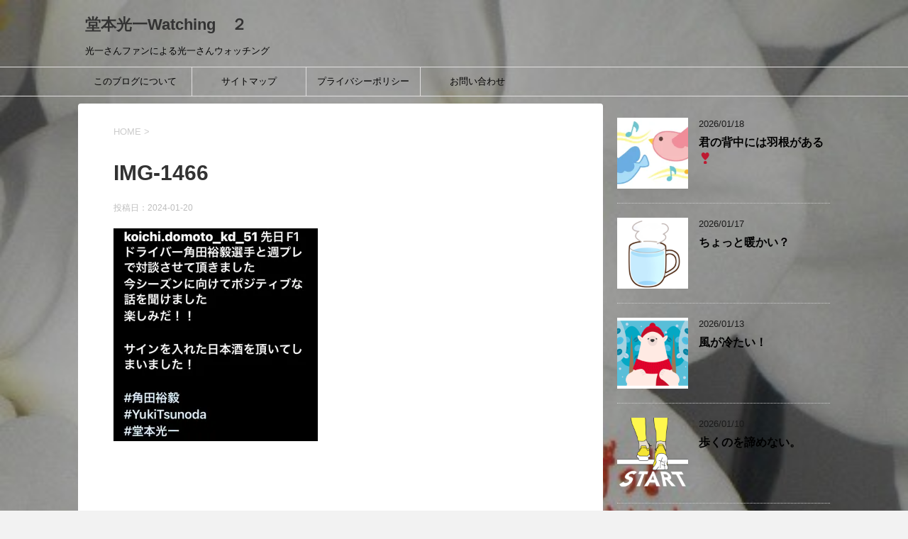

--- FILE ---
content_type: text/html; charset=UTF-8
request_url: https://kdwatching.net/10834.html/img-1466
body_size: 15392
content:
<!DOCTYPE html>
<!--[if lt IE 7]>
<html class="ie6" dir="ltr" lang="ja"
	prefix="og: https://ogp.me/ns#" > <![endif]-->
<!--[if IE 7]>
<html class="i7" dir="ltr" lang="ja"
	prefix="og: https://ogp.me/ns#" > <![endif]-->
<!--[if IE 8]>
<html class="ie" dir="ltr" lang="ja"
	prefix="og: https://ogp.me/ns#" > <![endif]-->
<!--[if gt IE 8]><!-->
<html dir="ltr" lang="ja"
	prefix="og: https://ogp.me/ns#" >
	<!--<![endif]-->
	<head prefix="og: http://ogp.me/ns# fb: http://ogp.me/ns/fb# article: http://ogp.me/ns/article#">
		<meta charset="UTF-8" >
		<meta name="viewport" content="width=device-width,initial-scale=1.0,user-scalable=yes">
		<meta name="format-detection" content="telephone=no" >
		
		
		<link rel="alternate" type="application/rss+xml" title="堂本光一Watching　２ RSS Feed" href="https://kdwatching.net/feed" />
		<link rel="pingback" href="https://kdwatching.net/xmlrpc.php" >
		<!--[if lt IE 9]>
		<script src="http://css3-mediaqueries-js.googlecode.com/svn/trunk/css3-mediaqueries.js"></script>
		<script src="https://kdwatching.net/wp-content/themes/stinger8/js/html5shiv.js"></script>
		<![endif]-->
				<title>IMG-1466 | 堂本光一Watching ２</title>

		<!-- All in One SEO 4.3.9 - aioseo.com -->
		<meta name="robots" content="max-image-preview:large" />
		<link rel="canonical" href="https://kdwatching.net/10834.html/img-1466" />
		<meta name="generator" content="All in One SEO (AIOSEO) 4.3.9" />
		<meta property="og:locale" content="ja_JP" />
		<meta property="og:site_name" content="堂本光一Watching　２ | 光一さんファンによる光一さんウォッチング" />
		<meta property="og:type" content="article" />
		<meta property="og:title" content="IMG-1466 | 堂本光一Watching ２" />
		<meta property="og:url" content="https://kdwatching.net/10834.html/img-1466" />
		<meta property="article:published_time" content="2024-01-19T18:58:35+00:00" />
		<meta property="article:modified_time" content="2024-01-19T18:58:35+00:00" />
		<meta name="twitter:card" content="summary" />
		<meta name="twitter:title" content="IMG-1466 | 堂本光一Watching ２" />
		<meta name="google" content="nositelinkssearchbox" />
		<script type="application/ld+json" class="aioseo-schema">
			{"@context":"https:\/\/schema.org","@graph":[{"@type":"BreadcrumbList","@id":"https:\/\/kdwatching.net\/10834.html\/img-1466#breadcrumblist","itemListElement":[{"@type":"ListItem","@id":"https:\/\/kdwatching.net\/#listItem","position":1,"item":{"@type":"WebPage","@id":"https:\/\/kdwatching.net\/","name":"\u30db\u30fc\u30e0","description":"\u5149\u4e00\u3055\u3093\u30d5\u30a1\u30f3\u306b\u3088\u308b\u5149\u4e00\u3055\u3093\u30a6\u30a9\u30c3\u30c1\u30f3\u30b0","url":"https:\/\/kdwatching.net\/"},"nextItem":"https:\/\/kdwatching.net\/10834.html\/img-1466#listItem"},{"@type":"ListItem","@id":"https:\/\/kdwatching.net\/10834.html\/img-1466#listItem","position":2,"item":{"@type":"WebPage","@id":"https:\/\/kdwatching.net\/10834.html\/img-1466","name":"IMG-1466","url":"https:\/\/kdwatching.net\/10834.html\/img-1466"},"previousItem":"https:\/\/kdwatching.net\/#listItem"}]},{"@type":"ItemPage","@id":"https:\/\/kdwatching.net\/10834.html\/img-1466#itempage","url":"https:\/\/kdwatching.net\/10834.html\/img-1466","name":"IMG-1466 | \u5802\u672c\u5149\u4e00Watching \uff12","inLanguage":"ja","isPartOf":{"@id":"https:\/\/kdwatching.net\/#website"},"breadcrumb":{"@id":"https:\/\/kdwatching.net\/10834.html\/img-1466#breadcrumblist"},"author":{"@id":"https:\/\/kdwatching.net\/author\/hazuki#author"},"creator":{"@id":"https:\/\/kdwatching.net\/author\/hazuki#author"},"datePublished":"2024-01-19T18:58:35+00:00","dateModified":"2024-01-19T18:58:35+00:00"},{"@type":"Organization","@id":"https:\/\/kdwatching.net\/#organization","name":"\u5802\u672c\u5149\u4e00Watching\u3000\uff12","url":"https:\/\/kdwatching.net\/"},{"@type":"Person","@id":"https:\/\/kdwatching.net\/author\/hazuki#author","url":"https:\/\/kdwatching.net\/author\/hazuki","name":"\u8449\u6708","image":{"@type":"ImageObject","@id":"https:\/\/kdwatching.net\/10834.html\/img-1466#authorImage","url":"https:\/\/secure.gravatar.com\/avatar\/f71b516af8f5d459a7cfa796f8a6713b?s=96&d=mm&r=g","width":96,"height":96,"caption":"\u8449\u6708"}},{"@type":"WebSite","@id":"https:\/\/kdwatching.net\/#website","url":"https:\/\/kdwatching.net\/","name":"\u5802\u672c\u5149\u4e00Watching\u3000\uff12","description":"\u5149\u4e00\u3055\u3093\u30d5\u30a1\u30f3\u306b\u3088\u308b\u5149\u4e00\u3055\u3093\u30a6\u30a9\u30c3\u30c1\u30f3\u30b0","inLanguage":"ja","publisher":{"@id":"https:\/\/kdwatching.net\/#organization"}}]}
		</script>
		<!-- All in One SEO -->

<link rel='dns-prefetch' href='//webfonts.xserver.jp' />
<link rel='dns-prefetch' href='//s0.wp.com' />
<link rel='dns-prefetch' href='//secure.gravatar.com' />
<link rel='dns-prefetch' href='//ajax.googleapis.com' />
<link rel='dns-prefetch' href='//s.w.org' />
		<!-- This site uses the Google Analytics by ExactMetrics plugin v7.14.2 - Using Analytics tracking - https://www.exactmetrics.com/ -->
							<script src="//www.googletagmanager.com/gtag/js?id=UA-8592939-1"  data-cfasync="false" data-wpfc-render="false" type="text/javascript" async></script>
			<script data-cfasync="false" data-wpfc-render="false" type="text/javascript">
				var em_version = '7.14.2';
				var em_track_user = true;
				var em_no_track_reason = '';
				
								var disableStrs = [
															'ga-disable-UA-8592939-1',
									];

				/* Function to detect opted out users */
				function __gtagTrackerIsOptedOut() {
					for (var index = 0; index < disableStrs.length; index++) {
						if (document.cookie.indexOf(disableStrs[index] + '=true') > -1) {
							return true;
						}
					}

					return false;
				}

				/* Disable tracking if the opt-out cookie exists. */
				if (__gtagTrackerIsOptedOut()) {
					for (var index = 0; index < disableStrs.length; index++) {
						window[disableStrs[index]] = true;
					}
				}

				/* Opt-out function */
				function __gtagTrackerOptout() {
					for (var index = 0; index < disableStrs.length; index++) {
						document.cookie = disableStrs[index] + '=true; expires=Thu, 31 Dec 2099 23:59:59 UTC; path=/';
						window[disableStrs[index]] = true;
					}
				}

				if ('undefined' === typeof gaOptout) {
					function gaOptout() {
						__gtagTrackerOptout();
					}
				}
								window.dataLayer = window.dataLayer || [];

				window.ExactMetricsDualTracker = {
					helpers: {},
					trackers: {},
				};
				if (em_track_user) {
					function __gtagDataLayer() {
						dataLayer.push(arguments);
					}

					function __gtagTracker(type, name, parameters) {
						if (!parameters) {
							parameters = {};
						}

						if (parameters.send_to) {
							__gtagDataLayer.apply(null, arguments);
							return;
						}

						if (type === 'event') {
							
														parameters.send_to = exactmetrics_frontend.ua;
							__gtagDataLayer(type, name, parameters);
													} else {
							__gtagDataLayer.apply(null, arguments);
						}
					}

					__gtagTracker('js', new Date());
					__gtagTracker('set', {
						'developer_id.dNDMyYj': true,
											});
															__gtagTracker('config', 'UA-8592939-1', {"forceSSL":"true"} );
										window.gtag = __gtagTracker;										(function () {
						/* https://developers.google.com/analytics/devguides/collection/analyticsjs/ */
						/* ga and __gaTracker compatibility shim. */
						var noopfn = function () {
							return null;
						};
						var newtracker = function () {
							return new Tracker();
						};
						var Tracker = function () {
							return null;
						};
						var p = Tracker.prototype;
						p.get = noopfn;
						p.set = noopfn;
						p.send = function () {
							var args = Array.prototype.slice.call(arguments);
							args.unshift('send');
							__gaTracker.apply(null, args);
						};
						var __gaTracker = function () {
							var len = arguments.length;
							if (len === 0) {
								return;
							}
							var f = arguments[len - 1];
							if (typeof f !== 'object' || f === null || typeof f.hitCallback !== 'function') {
								if ('send' === arguments[0]) {
									var hitConverted, hitObject = false, action;
									if ('event' === arguments[1]) {
										if ('undefined' !== typeof arguments[3]) {
											hitObject = {
												'eventAction': arguments[3],
												'eventCategory': arguments[2],
												'eventLabel': arguments[4],
												'value': arguments[5] ? arguments[5] : 1,
											}
										}
									}
									if ('pageview' === arguments[1]) {
										if ('undefined' !== typeof arguments[2]) {
											hitObject = {
												'eventAction': 'page_view',
												'page_path': arguments[2],
											}
										}
									}
									if (typeof arguments[2] === 'object') {
										hitObject = arguments[2];
									}
									if (typeof arguments[5] === 'object') {
										Object.assign(hitObject, arguments[5]);
									}
									if ('undefined' !== typeof arguments[1].hitType) {
										hitObject = arguments[1];
										if ('pageview' === hitObject.hitType) {
											hitObject.eventAction = 'page_view';
										}
									}
									if (hitObject) {
										action = 'timing' === arguments[1].hitType ? 'timing_complete' : hitObject.eventAction;
										hitConverted = mapArgs(hitObject);
										__gtagTracker('event', action, hitConverted);
									}
								}
								return;
							}

							function mapArgs(args) {
								var arg, hit = {};
								var gaMap = {
									'eventCategory': 'event_category',
									'eventAction': 'event_action',
									'eventLabel': 'event_label',
									'eventValue': 'event_value',
									'nonInteraction': 'non_interaction',
									'timingCategory': 'event_category',
									'timingVar': 'name',
									'timingValue': 'value',
									'timingLabel': 'event_label',
									'page': 'page_path',
									'location': 'page_location',
									'title': 'page_title',
								};
								for (arg in args) {
																		if (!(!args.hasOwnProperty(arg) || !gaMap.hasOwnProperty(arg))) {
										hit[gaMap[arg]] = args[arg];
									} else {
										hit[arg] = args[arg];
									}
								}
								return hit;
							}

							try {
								f.hitCallback();
							} catch (ex) {
							}
						};
						__gaTracker.create = newtracker;
						__gaTracker.getByName = newtracker;
						__gaTracker.getAll = function () {
							return [];
						};
						__gaTracker.remove = noopfn;
						__gaTracker.loaded = true;
						window['__gaTracker'] = __gaTracker;
					})();
									} else {
										console.log("");
					(function () {
						function __gtagTracker() {
							return null;
						}

						window['__gtagTracker'] = __gtagTracker;
						window['gtag'] = __gtagTracker;
					})();
									}
			</script>
				<!-- / Google Analytics by ExactMetrics -->
				<script type="text/javascript">
			window._wpemojiSettings = {"baseUrl":"https:\/\/s.w.org\/images\/core\/emoji\/11\/72x72\/","ext":".png","svgUrl":"https:\/\/s.w.org\/images\/core\/emoji\/11\/svg\/","svgExt":".svg","source":{"concatemoji":"https:\/\/kdwatching.net\/wp-includes\/js\/wp-emoji-release.min.js?ver=4.9.28"}};
			!function(e,a,t){var n,r,o,i=a.createElement("canvas"),p=i.getContext&&i.getContext("2d");function s(e,t){var a=String.fromCharCode;p.clearRect(0,0,i.width,i.height),p.fillText(a.apply(this,e),0,0);e=i.toDataURL();return p.clearRect(0,0,i.width,i.height),p.fillText(a.apply(this,t),0,0),e===i.toDataURL()}function c(e){var t=a.createElement("script");t.src=e,t.defer=t.type="text/javascript",a.getElementsByTagName("head")[0].appendChild(t)}for(o=Array("flag","emoji"),t.supports={everything:!0,everythingExceptFlag:!0},r=0;r<o.length;r++)t.supports[o[r]]=function(e){if(!p||!p.fillText)return!1;switch(p.textBaseline="top",p.font="600 32px Arial",e){case"flag":return s([55356,56826,55356,56819],[55356,56826,8203,55356,56819])?!1:!s([55356,57332,56128,56423,56128,56418,56128,56421,56128,56430,56128,56423,56128,56447],[55356,57332,8203,56128,56423,8203,56128,56418,8203,56128,56421,8203,56128,56430,8203,56128,56423,8203,56128,56447]);case"emoji":return!s([55358,56760,9792,65039],[55358,56760,8203,9792,65039])}return!1}(o[r]),t.supports.everything=t.supports.everything&&t.supports[o[r]],"flag"!==o[r]&&(t.supports.everythingExceptFlag=t.supports.everythingExceptFlag&&t.supports[o[r]]);t.supports.everythingExceptFlag=t.supports.everythingExceptFlag&&!t.supports.flag,t.DOMReady=!1,t.readyCallback=function(){t.DOMReady=!0},t.supports.everything||(n=function(){t.readyCallback()},a.addEventListener?(a.addEventListener("DOMContentLoaded",n,!1),e.addEventListener("load",n,!1)):(e.attachEvent("onload",n),a.attachEvent("onreadystatechange",function(){"complete"===a.readyState&&t.readyCallback()})),(n=t.source||{}).concatemoji?c(n.concatemoji):n.wpemoji&&n.twemoji&&(c(n.twemoji),c(n.wpemoji)))}(window,document,window._wpemojiSettings);
		</script>
		<style type="text/css">
img.wp-smiley,
img.emoji {
	display: inline !important;
	border: none !important;
	box-shadow: none !important;
	height: 1em !important;
	width: 1em !important;
	margin: 0 .07em !important;
	vertical-align: -0.1em !important;
	background: none !important;
	padding: 0 !important;
}
</style>
<link rel='stylesheet' id='contact-form-7-css'  href='https://kdwatching.net/wp-content/plugins/contact-form-7/includes/css/styles.css?ver=5.0.1' type='text/css' media='all' />
<link rel='stylesheet' id='wordpress-popular-posts-css-css'  href='https://kdwatching.net/wp-content/plugins/wordpress-popular-posts/assets/css/wpp.css?ver=5.5.0' type='text/css' media='all' />
<link rel='stylesheet' id='normalize-css'  href='https://kdwatching.net/wp-content/themes/stinger8/css/normalize.css?ver=1.5.9' type='text/css' media='all' />
<link rel='stylesheet' id='font-awesome-css'  href='https://kdwatching.net/wp-content/themes/stinger8/css/fontawesome/css/font-awesome.min.css?ver=4.5.0' type='text/css' media='all' />
<link rel='stylesheet' id='style-css'  href='https://kdwatching.net/wp-content/themes/stinger8/style.css?ver=4.9.28' type='text/css' media='all' />
<link rel='stylesheet' id='jetpack_css-css'  href='https://kdwatching.net/wp-content/plugins/jetpack/css/jetpack.css?ver=5.9.4' type='text/css' media='all' />
<script type='text/javascript' src='//ajax.googleapis.com/ajax/libs/jquery/1.11.3/jquery.min.js?ver=1.11.3'></script>
<script type='text/javascript'>
/* <![CDATA[ */
var related_posts_js_options = {"post_heading":"h4"};
/* ]]> */
</script>
<script type='text/javascript' src='https://kdwatching.net/wp-content/plugins/jetpack/_inc/build/related-posts/related-posts.min.js?ver=20150408'></script>
<script type='text/javascript' src='//webfonts.xserver.jp/js/xserver.js?ver=1.2.4'></script>
<script type='text/javascript' src='https://kdwatching.net/wp-content/plugins/google-analytics-dashboard-for-wp/assets/js/frontend-gtag.min.js?ver=7.14.2'></script>
<script data-cfasync="false" data-wpfc-render="false" type="text/javascript" id='exactmetrics-frontend-script-js-extra'>/* <![CDATA[ */
var exactmetrics_frontend = {"js_events_tracking":"true","download_extensions":"zip,mp3,mpeg,pdf,docx,pptx,xlsx,rar","inbound_paths":"[{\"path\":\"\\\/go\\\/\",\"label\":\"affiliate\"},{\"path\":\"\\\/recommend\\\/\",\"label\":\"affiliate\"}]","home_url":"https:\/\/kdwatching.net","hash_tracking":"false","ua":"UA-8592939-1","v4_id":""};/* ]]> */
</script>
<script type='application/json' id="wpp-json">
{"sampling_active":1,"sampling_rate":100,"ajax_url":"https:\/\/kdwatching.net\/wp-json\/wordpress-popular-posts\/v1\/popular-posts","api_url":"https:\/\/kdwatching.net\/wp-json\/wordpress-popular-posts","ID":10837,"token":"3506dc1f1e","lang":0,"debug":0}
</script>
<script type='text/javascript' src='https://kdwatching.net/wp-content/plugins/wordpress-popular-posts/assets/js/wpp.min.js?ver=5.5.0'></script>
<link rel='https://api.w.org/' href='https://kdwatching.net/wp-json/' />
<link rel='shortlink' href='https://wp.me/a9Lk5k-2ON' />
<link rel="alternate" type="application/json+oembed" href="https://kdwatching.net/wp-json/oembed/1.0/embed?url=https%3A%2F%2Fkdwatching.net%2F10834.html%2Fimg-1466" />
<link rel="alternate" type="text/xml+oembed" href="https://kdwatching.net/wp-json/oembed/1.0/embed?url=https%3A%2F%2Fkdwatching.net%2F10834.html%2Fimg-1466&#038;format=xml" />
<meta name="generator" content="Site Kit by Google 1.49.1" /><script async src="//pagead2.googlesyndication.com/pagead/js/adsbygoogle.js"></script>
<script>
     (adsbygoogle = window.adsbygoogle || []).push({
          google_ad_client: "ca-pub-7594498504975283",
          enable_page_level_ads: true
     });
</script>
        <style>
            @-webkit-keyframes bgslide {
                from {
                    background-position-x: 0;
                }
                to {
                    background-position-x: -200%;
                }
            }

            @keyframes bgslide {
                    from {
                        background-position-x: 0;
                    }
                    to {
                        background-position-x: -200%;
                    }
            }

            .wpp-widget-placeholder {
                margin: 0 auto;
                width: 60px;
                height: 3px;
                background: #dd3737;
                background: -webkit-gradient(linear, left top, right top, from(#dd3737), color-stop(10%, #571313), to(#dd3737));
                background: linear-gradient(90deg, #dd3737 0%, #571313 10%, #dd3737 100%);
                background-size: 200% auto;
                border-radius: 3px;
                -webkit-animation: bgslide 1s infinite linear;
                animation: bgslide 1s infinite linear;
            }
        </style>
        
<link rel='dns-prefetch' href='//v0.wordpress.com'/>
<link rel='dns-prefetch' href='//i0.wp.com'/>
<link rel='dns-prefetch' href='//i1.wp.com'/>
<link rel='dns-prefetch' href='//i2.wp.com'/>
<style type='text/css'>img#wpstats{display:none}</style>		<style type="text/css">.recentcomments a{display:inline !important;padding:0 !important;margin:0 !important;}</style>
		<style type="text/css" id="custom-background-css">
body.custom-background { background-image: url("https://kdwatching.net/wp-content/uploads/2018/03/01af69dd70ef37e24c7a020bbf0d5bcee620145238.jpg"); background-position: left top; background-size: cover; background-repeat: no-repeat; background-attachment: scroll; }
</style>
	</head>
	<body class="attachment attachment-template-default single single-attachment postid-10837 attachmentid-10837 attachment-jpeg custom-background" >
			<div id="st-ami">
				<div id="wrapper">
				<div id="wrapper-in">
					<header>
						<div id="headbox-bg">
							<div class="clearfix" id="headbox">
								<nav id="s-navi" class="pcnone">
	<dl class="acordion">
		<dt class="trigger">
			<p><span class="op"><i class="fa fa-bars"></i></span></p>
		</dt>

		<dd class="acordion_tree">
						<div class="menu-%e5%9b%ba%e5%ae%9a%e3%83%9a%e3%83%bc%e3%82%b8-container"><ul id="menu-%e5%9b%ba%e5%ae%9a%e3%83%9a%e3%83%bc%e3%82%b8" class="menu"><li id="menu-item-62" class="menu-item menu-item-type-post_type menu-item-object-page menu-item-62"><a href="https://kdwatching.net/%e3%81%93%e3%81%ae%e3%83%96%e3%83%ad%e3%82%b0%e3%81%ab%e3%81%a4%e3%81%84%e3%81%a6">このブログについて</a></li>
<li id="menu-item-63" class="menu-item menu-item-type-post_type menu-item-object-page menu-item-63"><a href="https://kdwatching.net/%e3%82%b5%e3%82%a4%e3%83%88%e3%83%9e%e3%83%83%e3%83%97">サイトマップ</a></li>
<li id="menu-item-64" class="menu-item menu-item-type-post_type menu-item-object-page menu-item-64"><a href="https://kdwatching.net/%e3%83%97%e3%83%a9%e3%82%a4%e3%83%90%e3%82%b7%e3%83%bc%e3%83%9d%e3%83%aa%e3%82%b7%e3%83%bc">プライバシーポリシー</a></li>
<li id="menu-item-65" class="menu-item menu-item-type-post_type menu-item-object-page menu-item-65"><a href="https://kdwatching.net/%e3%81%8a%e5%95%8f%e3%81%84%e5%90%88%e3%82%8f%e3%81%9b">お問い合わせ</a></li>
</ul></div>			<div class="clear"></div>

		</dd>
	</dl>
</nav>
									<div id="header-l">
									<!-- ロゴ又はブログ名 -->
									<p class="sitename">
										<a href="https://kdwatching.net/">
											堂本光一Watching　２										</a>
									</p>
									<!-- ロゴ又はブログ名ここまで -->
									<!-- キャプション -->
																			<p class="descr">
											光一さんファンによる光一さんウォッチング										</p>
																		</div><!-- /#header-l -->

							</div><!-- /#headbox-bg -->
						</div><!-- /#headbox clearfix -->

						<div id="gazou-wide">
										<div id="st-menubox">
			<div id="st-menuwide">
				<nav class="smanone clearfix"><ul id="menu-%e5%9b%ba%e5%ae%9a%e3%83%9a%e3%83%bc%e3%82%b8-1" class="menu"><li class="menu-item menu-item-type-post_type menu-item-object-page menu-item-62"><a href="https://kdwatching.net/%e3%81%93%e3%81%ae%e3%83%96%e3%83%ad%e3%82%b0%e3%81%ab%e3%81%a4%e3%81%84%e3%81%a6">このブログについて</a></li>
<li class="menu-item menu-item-type-post_type menu-item-object-page menu-item-63"><a href="https://kdwatching.net/%e3%82%b5%e3%82%a4%e3%83%88%e3%83%9e%e3%83%83%e3%83%97">サイトマップ</a></li>
<li class="menu-item menu-item-type-post_type menu-item-object-page menu-item-64"><a href="https://kdwatching.net/%e3%83%97%e3%83%a9%e3%82%a4%e3%83%90%e3%82%b7%e3%83%bc%e3%83%9d%e3%83%aa%e3%82%b7%e3%83%bc">プライバシーポリシー</a></li>
<li class="menu-item menu-item-type-post_type menu-item-object-page menu-item-65"><a href="https://kdwatching.net/%e3%81%8a%e5%95%8f%e3%81%84%e5%90%88%e3%82%8f%e3%81%9b">お問い合わせ</a></li>
</ul></nav>			</div>
		</div>
	
							
						</div>
						<!-- /gazou -->

					</header>
					<div id="content-w">
<div id="content" class="clearfix">
	<div id="contentInner">

		<div class="st-main">

			<!-- ぱんくず -->
			<section id="breadcrumb">
			<ol itemscope itemtype="http://schema.org/BreadcrumbList">
					 <li itemprop="itemListElement" itemscope
      itemtype="http://schema.org/ListItem"><a href="https://kdwatching.net" itemprop="item"><span itemprop="name">HOME</span></a> > <meta itemprop="position" content="1" /></li>
							</ol>
			</section>
			<!--/ ぱんくず -->

			<div id="post-10837" class="st-post post-10837 attachment type-attachment status-inherit hentry">
				<article>
					<!--ループ開始 -->
										
										<p class="st-catgroup">
										</p>
									

					<h1 class="entry-title">IMG-1466</h1>

					<div class="blogbox">
						<p><span class="kdate">
															投稿日：<time class="updated" datetime="2024-01-20T03:58:35+0900">2024-01-20</time>
													</span></p>
					</div>

					<div class="mainbox">
							<div class="entry-content">
								<p class="attachment"><a href='https://i1.wp.com/kdwatching.net/wp-content/uploads/2024/01/IMG-1466.jpg?ssl=1'><img width="288" height="300" src="https://kdwatching.net/wp-content/plugins/jetpack/modules/lazy-images/images/1x1.trans.gif" class="attachment-medium size-medium" alt="" data-attachment-id="10837" data-permalink="https://kdwatching.net/10834.html/img-1466" data-orig-file="https://i1.wp.com/kdwatching.net/wp-content/uploads/2024/01/IMG-1466.jpg?fit=640%2C666&amp;ssl=1" data-orig-size="640,666" data-comments-opened="0" data-image-meta="{&quot;aperture&quot;:&quot;0&quot;,&quot;credit&quot;:&quot;&quot;,&quot;camera&quot;:&quot;&quot;,&quot;caption&quot;:&quot;&quot;,&quot;created_timestamp&quot;:&quot;1705722373&quot;,&quot;copyright&quot;:&quot;&quot;,&quot;focal_length&quot;:&quot;0&quot;,&quot;iso&quot;:&quot;0&quot;,&quot;shutter_speed&quot;:&quot;0&quot;,&quot;title&quot;:&quot;&quot;,&quot;orientation&quot;:&quot;1&quot;}" data-image-title="IMG-1466" data-image-description="" data-medium-file="https://i1.wp.com/kdwatching.net/wp-content/uploads/2024/01/IMG-1466.jpg?fit=288%2C300&amp;ssl=1" data-large-file="https://i1.wp.com/kdwatching.net/wp-content/uploads/2024/01/IMG-1466.jpg?fit=640%2C666&amp;ssl=1" data-lazy-src="https://i1.wp.com/kdwatching.net/wp-content/uploads/2024/01/IMG-1466.jpg?fit=288%2C300&amp;ssl=1" data-lazy-srcset="https://i1.wp.com/kdwatching.net/wp-content/uploads/2024/01/IMG-1466.jpg?w=640&amp;ssl=1 640w, https://i1.wp.com/kdwatching.net/wp-content/uploads/2024/01/IMG-1466.jpg?resize=288%2C300&amp;ssl=1 288w" data-lazy-sizes="(max-width: 288px) 100vw, 288px" /></a></p>

<div id='jp-relatedposts' class='jp-relatedposts' >
	<h3 class="jp-relatedposts-headline"><em>関連</em></h3>
</div>							</div>
						<div class="adbox">

									<div class="textwidget"><p><script async src="//pagead2.googlesyndication.com/pagead/js/adsbygoogle.js"></script><br />
<!-- 光一２ --><br />
<ins class="adsbygoogle" style="display: inline-block; width: 336px; height: 280px;" data-ad-client="ca-pub-7594498504975283" data-ad-slot="7748038175"></ins><br />
<script>
(adsbygoogle = window.adsbygoogle || []).push({});
</script></p>
</div>
					
	
									<div style="padding-top:10px;">
								<div class="textwidget"><p><script async src="//pagead2.googlesyndication.com/pagead/js/adsbygoogle.js"></script><br />
<!-- 光一２ --><br />
<ins class="adsbygoogle" style="display: inline-block; width: 336px; height: 280px;" data-ad-client="ca-pub-7594498504975283" data-ad-slot="7748038175"></ins><br />
<script>
(adsbygoogle = window.adsbygoogle || []).push({});
</script></p>
</div>
						</div>
					
	</div>
		
							
					</div><!-- .mainboxここまで -->
	
							<div class="sns">
	<ul class="clearfix">
		<!--ツイートボタン-->
		<li class="twitter"> 
		<a onclick="window.open('//twitter.com/intent/tweet?url=https%3A%2F%2Fkdwatching.net%2F10834.html%2Fimg-1466&text=IMG-1466&tw_p=tweetbutton', '', 'width=500,height=450'); return false;"><i class="fa fa-twitter"></i><span class="snstext " >Twitter</span></a>
		</li>

		<!--Facebookボタン-->      
		<li class="facebook">
		<a href="//www.facebook.com/sharer.php?src=bm&u=https%3A%2F%2Fkdwatching.net%2F10834.html%2Fimg-1466&t=IMG-1466" target="_blank"><i class="fa fa-facebook"></i><span class="snstext " >Facebook</span>
		</a>
		</li>

		<!--Google+1ボタン-->
		<li class="googleplus">
		<a href="https://plus.google.com/share?url=https%3A%2F%2Fkdwatching.net%2F10834.html%2Fimg-1466" target="_blank"><i class="fa fa-google-plus"></i><span class="snstext " >Google+</span></a>
		</li>

		<!--ポケットボタン-->      
		<li class="pocket">
		<a onclick="window.open('//getpocket.com/edit?url=https%3A%2F%2Fkdwatching.net%2F10834.html%2Fimg-1466&title=IMG-1466', '', 'width=500,height=350'); return false;"><i class="fa fa-get-pocket"></i><span class="snstext " >Pocket</span></a></li>

		<!--はてブボタン-->  
		<li class="hatebu">       
			<a href="//b.hatena.ne.jp/entry/https://kdwatching.net/10834.html/img-1466" class="hatena-bookmark-button" data-hatena-bookmark-layout="simple" title="IMG-1466"><span style="font-weight:bold" class="fa-hatena">B!</span><span class="snstext " >はてブ</span>
			</a><script type="text/javascript" src="//b.st-hatena.com/js/bookmark_button.js" charset="utf-8" async="async"></script>

		</li>

		<!--LINEボタン-->   
		<li class="line">
		<a href="//line.me/R/msg/text/?IMG-1466%0Ahttps%3A%2F%2Fkdwatching.net%2F10834.html%2Fimg-1466" target="_blank"><i class="fa fa-comment" aria-hidden="true"></i><span class="snstext" >LINE</span></a>
		</li>     
	</ul>

	</div> 

						<p class="tagst">
							<i class="fa fa-folder-open-o" aria-hidden="true"></i>-<br/>
													</p>

					<p>執筆者：<a href="https://kdwatching.net/author/hazuki" title="葉月 の投稿" rel="author">葉月</a></p>


										<!--ループ終了-->
			</article>

					<div class="st-aside">

						
						<!--関連記事-->
						<p class="point"><span class="point-in">関連記事</span></p>
<div class="kanren">
							<dl class="clearfix">
				<dt><a href="https://kdwatching.net/6019.html">
													<img width="150" height="150" src="https://kdwatching.net/wp-content/plugins/jetpack/modules/lazy-images/images/1x1.trans.gif" class="attachment-thumbnail size-thumbnail wp-post-image" alt="" data-attachment-id="231" data-permalink="https://kdwatching.net/229.html/still-life-1037378_640" data-orig-file="https://i2.wp.com/kdwatching.net/wp-content/uploads/2018/04/still-life-1037378_640.jpg?fit=640%2C426&amp;ssl=1" data-orig-size="640,426" data-comments-opened="1" data-image-meta="{&quot;aperture&quot;:&quot;3.2&quot;,&quot;credit&quot;:&quot;&quot;,&quot;camera&quot;:&quot;Canon EOS 550D&quot;,&quot;caption&quot;:&quot;&quot;,&quot;created_timestamp&quot;:&quot;0&quot;,&quot;copyright&quot;:&quot;&quot;,&quot;focal_length&quot;:&quot;100&quot;,&quot;iso&quot;:&quot;100&quot;,&quot;shutter_speed&quot;:&quot;0.005&quot;,&quot;title&quot;:&quot;&quot;,&quot;orientation&quot;:&quot;0&quot;}" data-image-title="still-life-1037378_640" data-image-description="" data-medium-file="https://i2.wp.com/kdwatching.net/wp-content/uploads/2018/04/still-life-1037378_640.jpg?fit=300%2C200&amp;ssl=1" data-large-file="https://i2.wp.com/kdwatching.net/wp-content/uploads/2018/04/still-life-1037378_640.jpg?fit=640%2C426&amp;ssl=1" data-lazy-src="https://i2.wp.com/kdwatching.net/wp-content/uploads/2018/04/still-life-1037378_640.jpg?resize=150%2C150&amp;ssl=1" data-lazy-srcset="https://i2.wp.com/kdwatching.net/wp-content/uploads/2018/04/still-life-1037378_640.jpg?resize=150%2C150&amp;ssl=1 150w, https://i2.wp.com/kdwatching.net/wp-content/uploads/2018/04/still-life-1037378_640.jpg?resize=100%2C100&amp;ssl=1 100w, https://i2.wp.com/kdwatching.net/wp-content/uploads/2018/04/still-life-1037378_640.jpg?zoom=2&amp;resize=150%2C150&amp;ssl=1 300w, https://i2.wp.com/kdwatching.net/wp-content/uploads/2018/04/still-life-1037378_640.jpg?zoom=3&amp;resize=150%2C150&amp;ssl=1 450w" data-lazy-sizes="(max-width: 150px) 100vw, 150px" />											</a></dt>
				<dd>
					<p class="kanren-t"><a href="https://kdwatching.net/6019.html">
							もう少し詳しく　ジャニーさんイズムと光一さんについて						</a></p>

					<div class="smanone2">
						<p>ご紹介したくなる記事を次々に発見！ まあ同じような内容ですがちょっと違うこちら 堂本光一の“ジャニーさんイズム”。佐藤勝利「時々ジャニーさんと電話してるのかと思う」 二人のライバル役やその他のキャスト &#8230; </p>
					</div>
				</dd>
			</dl>
					<dl class="clearfix">
				<dt><a href="https://kdwatching.net/4696.html">
													<img width="150" height="150" src="https://kdwatching.net/wp-content/plugins/jetpack/modules/lazy-images/images/1x1.trans.gif" class="attachment-thumbnail size-thumbnail wp-post-image" alt="" data-attachment-id="3291" data-permalink="https://kdwatching.net/wp-15853267974091333822288" data-orig-file="https://i0.wp.com/kdwatching.net/wp-content/uploads/2020/03/wp-15853267974091333822288.jpg?fit=911%2C791&amp;ssl=1" data-orig-size="911,791" data-comments-opened="1" data-image-meta="{&quot;aperture&quot;:&quot;0&quot;,&quot;credit&quot;:&quot;&quot;,&quot;camera&quot;:&quot;&quot;,&quot;caption&quot;:&quot;&quot;,&quot;created_timestamp&quot;:&quot;0&quot;,&quot;copyright&quot;:&quot;&quot;,&quot;focal_length&quot;:&quot;0&quot;,&quot;iso&quot;:&quot;0&quot;,&quot;shutter_speed&quot;:&quot;0&quot;,&quot;title&quot;:&quot;&quot;,&quot;orientation&quot;:&quot;0&quot;}" data-image-title="wp-15853267974091333822288.jpg" data-image-description="" data-medium-file="https://i0.wp.com/kdwatching.net/wp-content/uploads/2020/03/wp-15853267974091333822288.jpg?fit=300%2C260&amp;ssl=1" data-large-file="https://i0.wp.com/kdwatching.net/wp-content/uploads/2020/03/wp-15853267974091333822288.jpg?fit=700%2C608&amp;ssl=1" data-lazy-src="https://i0.wp.com/kdwatching.net/wp-content/uploads/2020/03/wp-15853267974091333822288.jpg?resize=150%2C150&amp;ssl=1" data-lazy-srcset="https://i0.wp.com/kdwatching.net/wp-content/uploads/2020/03/wp-15853267974091333822288.jpg?resize=150%2C150&amp;ssl=1 150w, https://i0.wp.com/kdwatching.net/wp-content/uploads/2020/03/wp-15853267974091333822288.jpg?resize=100%2C100&amp;ssl=1 100w, https://i0.wp.com/kdwatching.net/wp-content/uploads/2020/03/wp-15853267974091333822288.jpg?zoom=2&amp;resize=150%2C150&amp;ssl=1 300w, https://i0.wp.com/kdwatching.net/wp-content/uploads/2020/03/wp-15853267974091333822288.jpg?zoom=3&amp;resize=150%2C150&amp;ssl=1 450w" data-lazy-sizes="(max-width: 150px) 100vw, 150px" />											</a></dt>
				<dd>
					<p class="kanren-t"><a href="https://kdwatching.net/4696.html">
							3月チケット一般販売停止、公演は続行！！						</a></p>

					<div class="smanone2">
						<p>Instagramで発表されていますね。 こちらです。長いです。 帝国劇場『Endless SHOCK -Eternal-』 上演に関するご案内 平素より東宝演劇公演にご愛顧を賜りまして、誠に有難うご &#8230; </p>
					</div>
				</dd>
			</dl>
					<dl class="clearfix">
				<dt><a href="https://kdwatching.net/6956.html">
													<img width="150" height="150" src="https://kdwatching.net/wp-content/plugins/jetpack/modules/lazy-images/images/1x1.trans.gif" class="attachment-thumbnail size-thumbnail wp-post-image" alt="" data-attachment-id="6502" data-permalink="https://kdwatching.net/6500.html/img-0501" data-orig-file="https://i0.wp.com/kdwatching.net/wp-content/uploads/2022/04/IMG-0501.jpg?fit=2736%2C4000&amp;ssl=1" data-orig-size="2736,4000" data-comments-opened="0" data-image-meta="{&quot;aperture&quot;:&quot;1.8&quot;,&quot;credit&quot;:&quot;&quot;,&quot;camera&quot;:&quot;iPhone SE (2nd generation)&quot;,&quot;caption&quot;:&quot;&quot;,&quot;created_timestamp&quot;:&quot;1650677835&quot;,&quot;copyright&quot;:&quot;&quot;,&quot;focal_length&quot;:&quot;3.99&quot;,&quot;iso&quot;:&quot;320&quot;,&quot;shutter_speed&quot;:&quot;0.025&quot;,&quot;title&quot;:&quot;&quot;,&quot;orientation&quot;:&quot;1&quot;}" data-image-title="IMG-0501" data-image-description="" data-medium-file="https://i0.wp.com/kdwatching.net/wp-content/uploads/2022/04/IMG-0501.jpg?fit=205%2C300&amp;ssl=1" data-large-file="https://i0.wp.com/kdwatching.net/wp-content/uploads/2022/04/IMG-0501.jpg?fit=700%2C1024&amp;ssl=1" data-lazy-src="https://i0.wp.com/kdwatching.net/wp-content/uploads/2022/04/IMG-0501.jpg?resize=150%2C150&amp;ssl=1" data-lazy-srcset="https://i0.wp.com/kdwatching.net/wp-content/uploads/2022/04/IMG-0501.jpg?resize=150%2C150&amp;ssl=1 150w, https://i0.wp.com/kdwatching.net/wp-content/uploads/2022/04/IMG-0501.jpg?resize=100%2C100&amp;ssl=1 100w, https://i0.wp.com/kdwatching.net/wp-content/uploads/2022/04/IMG-0501.jpg?zoom=2&amp;resize=150%2C150&amp;ssl=1 300w, https://i0.wp.com/kdwatching.net/wp-content/uploads/2022/04/IMG-0501.jpg?zoom=3&amp;resize=150%2C150&amp;ssl=1 450w" data-lazy-sizes="(max-width: 150px) 100vw, 150px" />											</a></dt>
				<dd>
					<p class="kanren-t"><a href="https://kdwatching.net/6956.html">
							勝利くんのラジオ　6/12						</a></p>

					<div class="smanone2">
						<p>また送っていただきました。 ありがとうございます。！！ &nbsp; SHOCKでのエピソードを求められてます。 初めてSHOCKを観た勝利くんファンの方からのはがき紹介。 &nbsp; 戸塚君くん岩 &#8230; </p>
					</div>
				</dd>
			</dl>
					<dl class="clearfix">
				<dt><a href="https://kdwatching.net/9958.html">
													<img width="150" height="150" src="https://kdwatching.net/wp-content/plugins/jetpack/modules/lazy-images/images/1x1.trans.gif" class="attachment-thumbnail size-thumbnail wp-post-image" alt="" data-attachment-id="5928" data-permalink="https://kdwatching.net/5916.html/purse-g24800f293_640" data-orig-file="https://i2.wp.com/kdwatching.net/wp-content/uploads/2022/01/purse-g24800f293_640.jpg?fit=640%2C426&amp;ssl=1" data-orig-size="640,426" data-comments-opened="0" data-image-meta="{&quot;aperture&quot;:&quot;0&quot;,&quot;credit&quot;:&quot;&quot;,&quot;camera&quot;:&quot;&quot;,&quot;caption&quot;:&quot;&quot;,&quot;created_timestamp&quot;:&quot;0&quot;,&quot;copyright&quot;:&quot;&quot;,&quot;focal_length&quot;:&quot;0&quot;,&quot;iso&quot;:&quot;0&quot;,&quot;shutter_speed&quot;:&quot;0&quot;,&quot;title&quot;:&quot;&quot;,&quot;orientation&quot;:&quot;0&quot;}" data-image-title="purse-g24800f293_640" data-image-description="" data-medium-file="https://i2.wp.com/kdwatching.net/wp-content/uploads/2022/01/purse-g24800f293_640.jpg?fit=300%2C200&amp;ssl=1" data-large-file="https://i2.wp.com/kdwatching.net/wp-content/uploads/2022/01/purse-g24800f293_640.jpg?fit=640%2C426&amp;ssl=1" data-lazy-src="https://i2.wp.com/kdwatching.net/wp-content/uploads/2022/01/purse-g24800f293_640.jpg?resize=150%2C150&amp;ssl=1" data-lazy-srcset="https://i2.wp.com/kdwatching.net/wp-content/uploads/2022/01/purse-g24800f293_640.jpg?resize=150%2C150&amp;ssl=1 150w, https://i2.wp.com/kdwatching.net/wp-content/uploads/2022/01/purse-g24800f293_640.jpg?resize=100%2C100&amp;ssl=1 100w, https://i2.wp.com/kdwatching.net/wp-content/uploads/2022/01/purse-g24800f293_640.jpg?zoom=2&amp;resize=150%2C150&amp;ssl=1 300w, https://i2.wp.com/kdwatching.net/wp-content/uploads/2022/01/purse-g24800f293_640.jpg?zoom=3&amp;resize=150%2C150&amp;ssl=1 450w" data-lazy-sizes="(max-width: 150px) 100vw, 150px" />											</a></dt>
				<dd>
					<p class="kanren-t"><a href="https://kdwatching.net/9958.html">
							次から次へと・・・。エンタメはどこへゆくのでしょう？						</a></p>

					<div class="smanone2">
						<p>&nbsp; こんな記事もあります。 古舘伊知郎がぶちまけた〝ジャニーズの甘い蜜〟銀座の高級クラブ、プラチナチケット…テレビ局上層部から現場まで享受か 結局のところ、このような接待が可能なのもFCによ &#8230; </p>
					</div>
				</dd>
			</dl>
					<dl class="clearfix">
				<dt><a href="https://kdwatching.net/10332.html">
													<img width="150" height="150" src="https://kdwatching.net/wp-content/plugins/jetpack/modules/lazy-images/images/1x1.trans.gif" class="attachment-thumbnail size-thumbnail wp-post-image" alt="" data-attachment-id="5185" data-permalink="https://kdwatching.net/5181.html/unnamed-16" data-orig-file="https://i0.wp.com/kdwatching.net/wp-content/uploads/2021/07/unnamed-16.jpg?fit=2200%2C3252&amp;ssl=1" data-orig-size="2200,3252" data-comments-opened="0" data-image-meta="{&quot;aperture&quot;:&quot;0&quot;,&quot;credit&quot;:&quot;&quot;,&quot;camera&quot;:&quot;&quot;,&quot;caption&quot;:&quot;&quot;,&quot;created_timestamp&quot;:&quot;0&quot;,&quot;copyright&quot;:&quot;&quot;,&quot;focal_length&quot;:&quot;0&quot;,&quot;iso&quot;:&quot;0&quot;,&quot;shutter_speed&quot;:&quot;0&quot;,&quot;title&quot;:&quot;&quot;,&quot;orientation&quot;:&quot;0&quot;}" data-image-title="unnamed (16)" data-image-description="" data-medium-file="https://i0.wp.com/kdwatching.net/wp-content/uploads/2021/07/unnamed-16.jpg?fit=203%2C300&amp;ssl=1" data-large-file="https://i0.wp.com/kdwatching.net/wp-content/uploads/2021/07/unnamed-16.jpg?fit=693%2C1024&amp;ssl=1" data-lazy-src="https://i0.wp.com/kdwatching.net/wp-content/uploads/2021/07/unnamed-16.jpg?resize=150%2C150&amp;ssl=1" data-lazy-srcset="https://i0.wp.com/kdwatching.net/wp-content/uploads/2021/07/unnamed-16.jpg?resize=150%2C150&amp;ssl=1 150w, https://i0.wp.com/kdwatching.net/wp-content/uploads/2021/07/unnamed-16.jpg?resize=100%2C100&amp;ssl=1 100w, https://i0.wp.com/kdwatching.net/wp-content/uploads/2021/07/unnamed-16.jpg?zoom=2&amp;resize=150%2C150&amp;ssl=1 300w, https://i0.wp.com/kdwatching.net/wp-content/uploads/2021/07/unnamed-16.jpg?zoom=3&amp;resize=150%2C150&amp;ssl=1 450w" data-lazy-sizes="(max-width: 150px) 100vw, 150px" />											</a></dt>
				<dd>
					<p class="kanren-t"><a href="https://kdwatching.net/10332.html">
							思い出　２・・・mirrorのころ。						</a></p>

					<div class="smanone2">
						<p>&nbsp; 今日も宝塚の「会のブログ」記事を読んで、もうあきれ果てました。 私はこういう事に関わったことはありませんし、関わる気もありませんが、楽しく応援してこそのファンでしょうに。 楽しくて幸せな &#8230; </p>
					</div>
				</dd>
			</dl>
				</div>
						<!--ページナビ-->
						<div class="p-navi clearfix">
							<dl>
																							</dl>
						</div>
					</div><!-- /st-aside -->

			</div>
			<!--/post-->

		</div><!-- /st-main -->
	</div>
	<!-- /#contentInner -->
	<div id="side">
	<div class="st-aside">

		
		<div class="kanren">
							<dl class="clearfix">
				<dt><a href="https://kdwatching.net/13764.html">
													<img width="150" height="150" src="https://kdwatching.net/wp-content/plugins/jetpack/modules/lazy-images/images/1x1.trans.gif" class="attachment-thumbnail size-thumbnail wp-post-image" alt="" data-attachment-id="11595" data-permalink="https://kdwatching.net/11591.html/0226-05" data-orig-file="https://i1.wp.com/kdwatching.net/wp-content/uploads/2024/04/1050569.jpg?fit=974%2C508&amp;ssl=1" data-orig-size="974,508" data-comments-opened="0" data-image-meta="{&quot;aperture&quot;:&quot;0&quot;,&quot;credit&quot;:&quot;&quot;,&quot;camera&quot;:&quot;&quot;,&quot;caption&quot;:&quot;&quot;,&quot;created_timestamp&quot;:&quot;0&quot;,&quot;copyright&quot;:&quot;&quot;,&quot;focal_length&quot;:&quot;0&quot;,&quot;iso&quot;:&quot;0&quot;,&quot;shutter_speed&quot;:&quot;0&quot;,&quot;title&quot;:&quot;0226-05&quot;,&quot;orientation&quot;:&quot;1&quot;}" data-image-title="0226-05" data-image-description="" data-medium-file="https://i1.wp.com/kdwatching.net/wp-content/uploads/2024/04/1050569.jpg?fit=300%2C156&amp;ssl=1" data-large-file="https://i1.wp.com/kdwatching.net/wp-content/uploads/2024/04/1050569.jpg?fit=700%2C365&amp;ssl=1" data-lazy-src="https://i1.wp.com/kdwatching.net/wp-content/uploads/2024/04/1050569.jpg?resize=150%2C150&amp;ssl=1" data-lazy-srcset="https://i1.wp.com/kdwatching.net/wp-content/uploads/2024/04/1050569.jpg?resize=150%2C150&amp;ssl=1 150w, https://i1.wp.com/kdwatching.net/wp-content/uploads/2024/04/1050569.jpg?resize=100%2C100&amp;ssl=1 100w, https://i1.wp.com/kdwatching.net/wp-content/uploads/2024/04/1050569.jpg?zoom=2&amp;resize=150%2C150&amp;ssl=1 300w, https://i1.wp.com/kdwatching.net/wp-content/uploads/2024/04/1050569.jpg?zoom=3&amp;resize=150%2C150&amp;ssl=1 450w" data-lazy-sizes="(max-width: 150px) 100vw, 150px" />											</a></dt>
				<dd>
					<div class="blog_info">
						<p>2026/01/18</p>
					</div>
					<p class="kanren-t"><a href="https://kdwatching.net/13764.html">君の背中には羽根がある&#x2763;&#xfe0f;</a></p>

					<div class="smanone2">
											</div>
				</dd>
			</dl>
					<dl class="clearfix">
				<dt><a href="https://kdwatching.net/13761.html">
													<img width="150" height="150" src="https://kdwatching.net/wp-content/plugins/jetpack/modules/lazy-images/images/1x1.trans.gif" class="attachment-thumbnail size-thumbnail wp-post-image" alt="" data-attachment-id="10055" data-permalink="https://kdwatching.net/10596.html/9dfe0b2f07942ffe7ecdd87a277c2849_t-2" data-orig-file="https://i0.wp.com/kdwatching.net/wp-content/uploads/2023/10/9dfe0b2f07942ffe7ecdd87a277c2849_t.jpeg?fit=340%2C340&amp;ssl=1" data-orig-size="340,340" data-comments-opened="0" data-image-meta="{&quot;aperture&quot;:&quot;0&quot;,&quot;credit&quot;:&quot;&quot;,&quot;camera&quot;:&quot;&quot;,&quot;caption&quot;:&quot;&quot;,&quot;created_timestamp&quot;:&quot;0&quot;,&quot;copyright&quot;:&quot;&quot;,&quot;focal_length&quot;:&quot;0&quot;,&quot;iso&quot;:&quot;0&quot;,&quot;shutter_speed&quot;:&quot;0&quot;,&quot;title&quot;:&quot;&quot;,&quot;orientation&quot;:&quot;0&quot;}" data-image-title="9dfe0b2f07942ffe7ecdd87a277c2849_t" data-image-description="" data-medium-file="https://i0.wp.com/kdwatching.net/wp-content/uploads/2023/10/9dfe0b2f07942ffe7ecdd87a277c2849_t.jpeg?fit=300%2C300&amp;ssl=1" data-large-file="https://i0.wp.com/kdwatching.net/wp-content/uploads/2023/10/9dfe0b2f07942ffe7ecdd87a277c2849_t.jpeg?fit=340%2C340&amp;ssl=1" data-lazy-src="https://i0.wp.com/kdwatching.net/wp-content/uploads/2023/10/9dfe0b2f07942ffe7ecdd87a277c2849_t.jpeg?resize=150%2C150&amp;ssl=1" data-lazy-srcset="https://i0.wp.com/kdwatching.net/wp-content/uploads/2023/10/9dfe0b2f07942ffe7ecdd87a277c2849_t.jpeg?w=340&amp;ssl=1 340w, https://i0.wp.com/kdwatching.net/wp-content/uploads/2023/10/9dfe0b2f07942ffe7ecdd87a277c2849_t.jpeg?resize=150%2C150&amp;ssl=1 150w, https://i0.wp.com/kdwatching.net/wp-content/uploads/2023/10/9dfe0b2f07942ffe7ecdd87a277c2849_t.jpeg?resize=300%2C300&amp;ssl=1 300w, https://i0.wp.com/kdwatching.net/wp-content/uploads/2023/10/9dfe0b2f07942ffe7ecdd87a277c2849_t.jpeg?resize=100%2C100&amp;ssl=1 100w" data-lazy-sizes="(max-width: 150px) 100vw, 150px" />											</a></dt>
				<dd>
					<div class="blog_info">
						<p>2026/01/17</p>
					</div>
					<p class="kanren-t"><a href="https://kdwatching.net/13761.html">ちょっと暖かい？</a></p>

					<div class="smanone2">
											</div>
				</dd>
			</dl>
					<dl class="clearfix">
				<dt><a href="https://kdwatching.net/13758.html">
													<img width="150" height="150" src="https://kdwatching.net/wp-content/plugins/jetpack/modules/lazy-images/images/1x1.trans.gif" class="attachment-thumbnail size-thumbnail wp-post-image" alt="" data-attachment-id="10999" data-permalink="https://kdwatching.net/10998.html/attachment/616180" data-orig-file="https://i2.wp.com/kdwatching.net/wp-content/uploads/2024/02/616180.png?fit=1600%2C1200&amp;ssl=1" data-orig-size="1600,1200" data-comments-opened="0" data-image-meta="{&quot;aperture&quot;:&quot;0&quot;,&quot;credit&quot;:&quot;&quot;,&quot;camera&quot;:&quot;&quot;,&quot;caption&quot;:&quot;&quot;,&quot;created_timestamp&quot;:&quot;0&quot;,&quot;copyright&quot;:&quot;&quot;,&quot;focal_length&quot;:&quot;0&quot;,&quot;iso&quot;:&quot;0&quot;,&quot;shutter_speed&quot;:&quot;0&quot;,&quot;title&quot;:&quot;&quot;,&quot;orientation&quot;:&quot;0&quot;}" data-image-title="616180" data-image-description="" data-medium-file="https://i2.wp.com/kdwatching.net/wp-content/uploads/2024/02/616180.png?fit=300%2C225&amp;ssl=1" data-large-file="https://i2.wp.com/kdwatching.net/wp-content/uploads/2024/02/616180.png?fit=700%2C525&amp;ssl=1" data-lazy-src="https://i2.wp.com/kdwatching.net/wp-content/uploads/2024/02/616180.png?resize=150%2C150&amp;ssl=1" data-lazy-srcset="https://i2.wp.com/kdwatching.net/wp-content/uploads/2024/02/616180.png?resize=150%2C150&amp;ssl=1 150w, https://i2.wp.com/kdwatching.net/wp-content/uploads/2024/02/616180.png?resize=100%2C100&amp;ssl=1 100w, https://i2.wp.com/kdwatching.net/wp-content/uploads/2024/02/616180.png?zoom=2&amp;resize=150%2C150&amp;ssl=1 300w, https://i2.wp.com/kdwatching.net/wp-content/uploads/2024/02/616180.png?zoom=3&amp;resize=150%2C150&amp;ssl=1 450w" data-lazy-sizes="(max-width: 150px) 100vw, 150px" />											</a></dt>
				<dd>
					<div class="blog_info">
						<p>2026/01/13</p>
					</div>
					<p class="kanren-t"><a href="https://kdwatching.net/13758.html">風が冷たい！</a></p>

					<div class="smanone2">
											</div>
				</dd>
			</dl>
					<dl class="clearfix">
				<dt><a href="https://kdwatching.net/13756.html">
													<img width="150" height="150" src="https://kdwatching.net/wp-content/plugins/jetpack/modules/lazy-images/images/1x1.trans.gif" class="attachment-thumbnail size-thumbnail wp-post-image" alt="" data-attachment-id="10701" data-permalink="https://kdwatching.net/10683.html/attachment/22123993" data-orig-file="https://i0.wp.com/kdwatching.net/wp-content/uploads/2024/01/22123993.png?fit=1600%2C1200&amp;ssl=1" data-orig-size="1600,1200" data-comments-opened="0" data-image-meta="{&quot;aperture&quot;:&quot;0&quot;,&quot;credit&quot;:&quot;&quot;,&quot;camera&quot;:&quot;&quot;,&quot;caption&quot;:&quot;&quot;,&quot;created_timestamp&quot;:&quot;0&quot;,&quot;copyright&quot;:&quot;&quot;,&quot;focal_length&quot;:&quot;0&quot;,&quot;iso&quot;:&quot;0&quot;,&quot;shutter_speed&quot;:&quot;0&quot;,&quot;title&quot;:&quot;&quot;,&quot;orientation&quot;:&quot;0&quot;}" data-image-title="22123993" data-image-description="" data-medium-file="https://i0.wp.com/kdwatching.net/wp-content/uploads/2024/01/22123993.png?fit=300%2C225&amp;ssl=1" data-large-file="https://i0.wp.com/kdwatching.net/wp-content/uploads/2024/01/22123993.png?fit=700%2C525&amp;ssl=1" data-lazy-src="https://i0.wp.com/kdwatching.net/wp-content/uploads/2024/01/22123993.png?resize=150%2C150&amp;ssl=1" data-lazy-srcset="https://i0.wp.com/kdwatching.net/wp-content/uploads/2024/01/22123993.png?resize=150%2C150&amp;ssl=1 150w, https://i0.wp.com/kdwatching.net/wp-content/uploads/2024/01/22123993.png?resize=100%2C100&amp;ssl=1 100w, https://i0.wp.com/kdwatching.net/wp-content/uploads/2024/01/22123993.png?zoom=2&amp;resize=150%2C150&amp;ssl=1 300w, https://i0.wp.com/kdwatching.net/wp-content/uploads/2024/01/22123993.png?zoom=3&amp;resize=150%2C150&amp;ssl=1 450w" data-lazy-sizes="(max-width: 150px) 100vw, 150px" />											</a></dt>
				<dd>
					<div class="blog_info">
						<p>2026/01/10</p>
					</div>
					<p class="kanren-t"><a href="https://kdwatching.net/13756.html">歩くのを諦めない。</a></p>

					<div class="smanone2">
											</div>
				</dd>
			</dl>
					<dl class="clearfix">
				<dt><a href="https://kdwatching.net/13752.html">
													<img width="150" height="150" src="https://kdwatching.net/wp-content/plugins/jetpack/modules/lazy-images/images/1x1.trans.gif" class="attachment-thumbnail size-thumbnail wp-post-image" alt="" data-attachment-id="9066" data-permalink="https://kdwatching.net/9061.html/shimaenaga-cheer-500x500" data-orig-file="https://i0.wp.com/kdwatching.net/wp-content/uploads/2023/07/shimaenaga-cheer-500x500.png?fit=500%2C500&amp;ssl=1" data-orig-size="500,500" data-comments-opened="0" data-image-meta="{&quot;aperture&quot;:&quot;0&quot;,&quot;credit&quot;:&quot;&quot;,&quot;camera&quot;:&quot;&quot;,&quot;caption&quot;:&quot;&quot;,&quot;created_timestamp&quot;:&quot;0&quot;,&quot;copyright&quot;:&quot;&quot;,&quot;focal_length&quot;:&quot;0&quot;,&quot;iso&quot;:&quot;0&quot;,&quot;shutter_speed&quot;:&quot;0&quot;,&quot;title&quot;:&quot;&quot;,&quot;orientation&quot;:&quot;0&quot;}" data-image-title="shimaenaga-cheer-500&#215;500" data-image-description="" data-medium-file="https://i0.wp.com/kdwatching.net/wp-content/uploads/2023/07/shimaenaga-cheer-500x500.png?fit=300%2C300&amp;ssl=1" data-large-file="https://i0.wp.com/kdwatching.net/wp-content/uploads/2023/07/shimaenaga-cheer-500x500.png?fit=500%2C500&amp;ssl=1" data-lazy-src="https://i0.wp.com/kdwatching.net/wp-content/uploads/2023/07/shimaenaga-cheer-500x500.png?resize=150%2C150&amp;ssl=1" data-lazy-srcset="https://i0.wp.com/kdwatching.net/wp-content/uploads/2023/07/shimaenaga-cheer-500x500.png?resize=500%2C500&amp;ssl=1 500w, https://i0.wp.com/kdwatching.net/wp-content/uploads/2023/07/shimaenaga-cheer-500x500.png?resize=150%2C150&amp;ssl=1 150w, https://i0.wp.com/kdwatching.net/wp-content/uploads/2023/07/shimaenaga-cheer-500x500.png?resize=300%2C300&amp;ssl=1 300w, https://i0.wp.com/kdwatching.net/wp-content/uploads/2023/07/shimaenaga-cheer-500x500.png?resize=100%2C100&amp;ssl=1 100w" data-lazy-sizes="(max-width: 150px) 100vw, 150px" />											</a></dt>
				<dd>
					<div class="blog_info">
						<p>2026/01/03</p>
					</div>
					<p class="kanren-t"><a href="https://kdwatching.net/13752.html">縁？</a></p>

					<div class="smanone2">
											</div>
				</dd>
			</dl>
				</div>
					<div id="mybox">
				<div class="ad"><div id="search">
	<form method="get" id="searchform" action="https://kdwatching.net/">
		<label class="hidden" for="s">
					</label>
		<input type="text" placeholder="検索するテキストを入力" value="" name="s" id="s" />
		<input type="image" src="https://kdwatching.net/wp-content/themes/stinger8/images/search.png" alt="検索" id="searchsubmit" />
	</form>
</div>
<!-- /stinger --> </div><div class="ad"><p class="menu_underh2">カテゴリー</p>		<ul>
	<li class="cat-item cat-item-40"><a href="https://kdwatching.net/category/gyao%e9%85%8d%e4%bf%a1" >GYAO配信</a>
</li>
	<li class="cat-item cat-item-244"><a href="https://kdwatching.net/category/instagram" >Instagram</a>
</li>
	<li class="cat-item cat-item-87"><a href="https://kdwatching.net/category/wowow" >WOWOW</a>
</li>
	<li class="cat-item cat-item-135"><a href="https://kdwatching.net/category/%e3%80%8csmgo%e3%80%8d%e6%9b%b4%e6%96%b0" >「SMGO」更新</a>
</li>
	<li class="cat-item cat-item-5"><a href="https://kdwatching.net/category/audoru" >アイドル</a>
</li>
	<li class="cat-item cat-item-389"><a href="https://kdwatching.net/category/%e3%82%a8%e3%83%b3%e3%82%bf%e3%83%a1" >エンタメ</a>
</li>
	<li class="cat-item cat-item-25"><a href="https://kdwatching.net/category/%e3%82%b8%e3%83%a3%e3%83%8b%e3%83%bc%e3%82%ba" >ジャニーズ</a>
</li>
	<li class="cat-item cat-item-228"><a href="https://kdwatching.net/category/%e3%82%bd%e3%83%ad%e3%82%a2%e3%83%ab%e3%83%90%e3%83%a0" >ソロアルバム</a>
</li>
	<li class="cat-item cat-item-3"><a href="https://kdwatching.net/category/sorokon" >ソロコン</a>
</li>
	<li class="cat-item cat-item-33"><a href="https://kdwatching.net/category/%e3%83%a9%e3%82%b8%e3%82%aa" >ラジオ</a>
</li>
	<li class="cat-item cat-item-22"><a href="https://kdwatching.net/category/%e4%bc%9a%e3%81%84%e3%81%9f%e3%81%84%e3%81%9e%ef%bc%81" >会いたいぞ！</a>
</li>
	<li class="cat-item cat-item-652"><a href="https://kdwatching.net/category/%e5%80%8b%e4%ba%bafc" >個人FC</a>
</li>
	<li class="cat-item cat-item-565"><a href="https://kdwatching.net/category/%e6%97%85%e7%ab%8b%e3%81%a1" >旅立ち</a>
</li>
	<li class="cat-item cat-item-760"><a href="https://kdwatching.net/category/%e6%97%a5%e6%97%a5%e6%98%af%e5%a5%bd%e6%97%a5" >日日是好日</a>
</li>
	<li class="cat-item cat-item-38"><a href="https://kdwatching.net/category/%e6%98%a0%e5%83%8f" >映像</a>
</li>
	<li class="cat-item cat-item-567"><a href="https://kdwatching.net/category/%e6%99%82%e3%82%92%e8%b6%85%e3%81%88%e3%81%a6" >時を超えて</a>
</li>
	<li class="cat-item cat-item-1"><a href="https://kdwatching.net/category/%e6%9c%aa%e5%88%86%e9%a1%9e" >未分類</a>
</li>
	<li class="cat-item cat-item-18"><a href="https://kdwatching.net/category/hon-zassi-kiji" >本・雑誌・記事</a>
</li>
	<li class="cat-item cat-item-573"><a href="https://kdwatching.net/category/%e6%a4%9c%e6%9f%bb%e5%85%a5%e9%99%a2" >検査入院</a>
</li>
	<li class="cat-item cat-item-728"><a href="https://kdwatching.net/category/%e8%80%81%e5%8c%96wataching" >老化Wataching</a>
</li>
	<li class="cat-item cat-item-2"><a href="https://kdwatching.net/category/butai" >舞台</a>
</li>
	<li class="cat-item cat-item-4"><a href="https://kdwatching.net/category/oboegaki" >覚え書き</a>
</li>
		</ul>
</div><div class="ad"><p class="menu_underh2">最近のコメント</p><ul id="recentcomments"><li class="recentcomments"><a href="https://kdwatching.net/3762.html#comment-264">光一さんのラジオ　6/8</a> に <span class="comment-author-link">葉月</span> より</li><li class="recentcomments"><a href="https://kdwatching.net/3710.html#comment-260">「BEST STAGE」”また劇場で会いたい！”に一票！で購入！！</a> に <span class="comment-author-link">葉月</span> より</li><li class="recentcomments"><a href="https://kdwatching.net/3710.html#comment-259">「BEST STAGE」”また劇場で会いたい！”に一票！で購入！！</a> に <span class="comment-author-link">ふきのとう</span> より</li><li class="recentcomments"><a href="https://kdwatching.net/3710.html#comment-258">「BEST STAGE」”また劇場で会いたい！”に一票！で購入！！</a> に <span class="comment-author-link">ふきのとう</span> より</li><li class="recentcomments"><a href="https://kdwatching.net/3432.html#comment-251">「大桜」・・・2020年の演出変更は見られませんでした・・・（泣）。</a> に <span class="comment-author-link">葉月</span> より</li></ul></div><div class="ad"><p class="menu_underh2">ブックマーク</p>
	<ul class='xoxo blogroll'>
<li><a href="https://www.facebook.com/kdouendan">KD応援団facebook</a></li>
<li><a href="http://kisaragi12.cocolog-nifty.com/">ジャニーズの人々</a></li>
<li><a href="http://august-eight.cocolog-nifty.com/blog/">堂本光一WATCHING</a></li>
<li><a href="http://august-eight.cocolog-nifty.com/memory/">堂本光一WATCHING～昔語り</a></li>
<li><a href="https://okotae.com">日本の暮らし</a></li>
<li><a href="http://kinki88.cocolog-nifty.com">芦屋・西宮を歩く</a></li>
<li><a href="http://sikakuget-pika.cocolog-nifty.com/blog/">資格ゲッターピカイチ奮闘記</a></li>
<li><a href="https://kanleki.com/">超還暦女子の生活と意見</a></li>

	</ul>
</div>
<div class="ad"><p class="menu_underh2">よく読まれている記事</p><ul>
<li><a href="https://kdwatching.net/69.html"  title="変化と進化">変化と進化</a></li><li><a href="https://kdwatching.net/7158.html"  title="なかなかむずかしい・・・・・">なかなかむずかしい・・・・・</a></li><li><a href="https://kdwatching.net/261.html"  title="「ブログを削除してください」とご意見をいただきました。">「ブログを削除してください」とご意見をいただきました。</a></li><li><a href="https://kdwatching.net/74.html"  title="一ヶ月ぶりの観劇！">一ヶ月ぶりの観劇！</a></li><li><a href="https://kdwatching.net/2149.html"  title="日経エンタ連載　特別編　vol.73">日経エンタ連載　特別編　vol.73</a></li><li><a href="https://kdwatching.net/256.html"  title="「SHOCK」の栄光と孤立！">「SHOCK」の栄光と孤立！</a></li><li><a href="https://kdwatching.net/2543.html"  title="事務所の思惑？？">事務所の思惑？？</a></li></ul>
</div>			</div>
				<!-- 追尾広告エリア -->
		<div id="scrollad">
					</div>
		<!-- 追尾広告エリアここまで -->
	</div>
</div>
<!-- /#side -->
</div>
<!--/#content -->
</div><!-- /contentw -->
<footer>
<div id="footer">
<div id="footer-in">
<div class="footermenust"><ul>
<li class="page_item page-item-35"><a href="https://kdwatching.net/%e3%81%93%e3%81%ae%e3%83%96%e3%83%ad%e3%82%b0%e3%81%ab%e3%81%a4%e3%81%84%e3%81%a6">このブログについて</a></li>
<li class="page_item page-item-33"><a href="https://kdwatching.net/%e3%82%b5%e3%82%a4%e3%83%88%e3%83%9e%e3%83%83%e3%83%97">サイトマップ</a></li>
<li class="page_item page-item-38"><a href="https://kdwatching.net/%e3%83%97%e3%83%a9%e3%82%a4%e3%83%90%e3%82%b7%e3%83%bc%e3%83%9d%e3%83%aa%e3%82%b7%e3%83%bc">プライバシーポリシー</a></li>
<li class="page_item page-item-30"><a href="https://kdwatching.net/%e3%81%8a%e5%95%8f%e3%81%84%e5%90%88%e3%82%8f%e3%81%9b">お問い合わせ</a></li>
</ul></div>
	<div class="footer-wbox clearfix">

		<div class="footer-c">
			<!-- フッターのメインコンテンツ -->
			<p class="footerlogo">
			<!-- ロゴ又はブログ名 -->
									<a href="https://kdwatching.net/">
									堂本光一Watching　２									</a>
							</p>

			<p>
				<a href="https://kdwatching.net/">光一さんファンによる光一さんウォッチング</a>
			</p>
		</div>
	</div>

	<p class="copy">Copyright&copy;
		堂本光一Watching　２		,
		2026		All Rights Reserved.</p>

</div>
</div>
</footer>
</div>
<!-- /#wrapperin -->
</div>
<!-- /#wrapper -->
</div><!-- /#st-ami -->
<!-- ページトップへ戻る -->
	<div id="page-top"><a href="#wrapper" class="fa fa-angle-up"></a></div>
<!-- ページトップへ戻る　終わり -->
	<div style="display:none">
	</div>
<!--[if lte IE 8]>
<link rel='stylesheet' id='jetpack-carousel-ie8fix-css'  href='https://kdwatching.net/wp-content/plugins/jetpack/modules/carousel/jetpack-carousel-ie8fix.css?ver=20121024' type='text/css' media='all' />
<![endif]-->
<script type='text/javascript' src='https://kdwatching.net/wp-includes/js/comment-reply.min.js?ver=4.9.28'></script>
<script type='text/javascript' src='https://kdwatching.net/wp-content/plugins/jetpack/_inc/build/photon/photon.min.js?ver=20130122'></script>
<script type='text/javascript'>
/* <![CDATA[ */
var wpcf7 = {"apiSettings":{"root":"https:\/\/kdwatching.net\/wp-json\/contact-form-7\/v1","namespace":"contact-form-7\/v1"},"recaptcha":{"messages":{"empty":"\u3042\u306a\u305f\u304c\u30ed\u30dc\u30c3\u30c8\u3067\u306f\u306a\u3044\u3053\u3068\u3092\u8a3c\u660e\u3057\u3066\u304f\u3060\u3055\u3044\u3002"}}};
/* ]]> */
</script>
<script type='text/javascript' src='https://kdwatching.net/wp-content/plugins/contact-form-7/includes/js/scripts.js?ver=5.0.1'></script>
<script type='text/javascript' src='https://s0.wp.com/wp-content/js/devicepx-jetpack.js?ver=202603'></script>
<script type='text/javascript' src='https://secure.gravatar.com/js/gprofiles.js?ver=2026Janaa'></script>
<script type='text/javascript'>
/* <![CDATA[ */
var WPGroHo = {"my_hash":""};
/* ]]> */
</script>
<script type='text/javascript' src='https://kdwatching.net/wp-content/plugins/jetpack/modules/wpgroho.js?ver=4.9.28'></script>
<script type='text/javascript' src='https://kdwatching.net/wp-content/themes/stinger8/js/base.js?ver=4.9.28'></script>
<script type='text/javascript' src='https://kdwatching.net/wp-content/themes/stinger8/js/scroll.js?ver=4.9.28'></script>
<script type='text/javascript' src='https://kdwatching.net/wp-content/plugins/jetpack/_inc/build/lazy-images/js/lazy-images.min.js?ver=5.9.4'></script>
<script type='text/javascript' src='https://kdwatching.net/wp-includes/js/wp-embed.min.js?ver=4.9.28'></script>
<script type='text/javascript' src='https://kdwatching.net/wp-content/plugins/jetpack/_inc/build/spin.min.js?ver=1.3'></script>
<script type='text/javascript' src='https://kdwatching.net/wp-content/plugins/jetpack/_inc/build/jquery.spin.min.js?ver=1.3'></script>
<script type='text/javascript'>
/* <![CDATA[ */
var jetpackCarouselStrings = {"widths":[370,700,1000,1200,1400,2000],"is_logged_in":"","lang":"ja","ajaxurl":"https:\/\/kdwatching.net\/wp-admin\/admin-ajax.php","nonce":"4bf38e188d","display_exif":"1","display_geo":"1","single_image_gallery":"1","single_image_gallery_media_file":"","background_color":"black","comment":"\u30b3\u30e1\u30f3\u30c8","post_comment":"\u30b3\u30e1\u30f3\u30c8\u3092\u9001\u4fe1","write_comment":"\u30b3\u30e1\u30f3\u30c8\u3092\u3069\u3046\u305e","loading_comments":"\u30b3\u30e1\u30f3\u30c8\u3092\u8aad\u307f\u8fbc\u3093\u3067\u3044\u307e\u3059\u2026","download_original":"\u30d5\u30eb\u30b5\u30a4\u30ba\u8868\u793a <span class=\"photo-size\">{0}<span class=\"photo-size-times\">\u00d7<\/span>{1}<\/span>","no_comment_text":"\u30b3\u30e1\u30f3\u30c8\u306e\u30e1\u30c3\u30bb\u30fc\u30b8\u3092\u3054\u8a18\u5165\u304f\u3060\u3055\u3044\u3002","no_comment_email":"\u30b3\u30e1\u30f3\u30c8\u3059\u308b\u306b\u306f\u30e1\u30fc\u30eb\u30a2\u30c9\u30ec\u30b9\u3092\u3054\u8a18\u5165\u304f\u3060\u3055\u3044\u3002","no_comment_author":"\u30b3\u30e1\u30f3\u30c8\u3059\u308b\u306b\u306f\u304a\u540d\u524d\u3092\u3054\u8a18\u5165\u304f\u3060\u3055\u3044\u3002","comment_post_error":"\u30b3\u30e1\u30f3\u30c8\u6295\u7a3f\u306e\u969b\u306b\u30a8\u30e9\u30fc\u304c\u767a\u751f\u3057\u307e\u3057\u305f\u3002\u5f8c\u307b\u3069\u3082\u3046\u4e00\u5ea6\u304a\u8a66\u3057\u304f\u3060\u3055\u3044\u3002","comment_approved":"\u30b3\u30e1\u30f3\u30c8\u304c\u627f\u8a8d\u3055\u308c\u307e\u3057\u305f\u3002","comment_unapproved":"\u30b3\u30e1\u30f3\u30c8\u306f\u627f\u8a8d\u5f85\u3061\u4e2d\u3067\u3059\u3002","camera":"\u30ab\u30e1\u30e9","aperture":"\u7d5e\u308a","shutter_speed":"\u30b7\u30e3\u30c3\u30bf\u30fc\u30b9\u30d4\u30fc\u30c9","focal_length":"\u7126\u70b9\u8ddd\u96e2","copyright":"\u8457\u4f5c\u6a29","comment_registration":"0","require_name_email":"1","login_url":"https:\/\/kdwatching.net\/wp-login.php?redirect_to=https%3A%2F%2Fkdwatching.net%2F6956.html","blog_id":"1","meta_data":["camera","aperture","shutter_speed","focal_length","copyright"],"local_comments_commenting_as":"<fieldset><label for=\"email\">\u30e1\u30fc\u30eb\u30a2\u30c9\u30ec\u30b9 (\u5fc5\u9808)<\/label> <input type=\"text\" name=\"email\" class=\"jp-carousel-comment-form-field jp-carousel-comment-form-text-field\" id=\"jp-carousel-comment-form-email-field\" \/><\/fieldset><fieldset><label for=\"author\">\u540d\u524d (\u5fc5\u9808)<\/label> <input type=\"text\" name=\"author\" class=\"jp-carousel-comment-form-field jp-carousel-comment-form-text-field\" id=\"jp-carousel-comment-form-author-field\" \/><\/fieldset><fieldset><label for=\"url\">\u30a6\u30a7\u30d6\u30b5\u30a4\u30c8<\/label> <input type=\"text\" name=\"url\" class=\"jp-carousel-comment-form-field jp-carousel-comment-form-text-field\" id=\"jp-carousel-comment-form-url-field\" \/><\/fieldset>"};
/* ]]> */
</script>
<script type='text/javascript' src='https://kdwatching.net/wp-content/plugins/jetpack/_inc/build/carousel/jetpack-carousel.min.js?ver=20170209'></script>
<script type='text/javascript' src='https://stats.wp.com/e-202603.js' async='async' defer='defer'></script>
<script type='text/javascript'>
	_stq = window._stq || [];
	_stq.push([ 'view', {v:'ext',j:'1:5.9.4',blog:'144265650',post:'10837',tz:'9',srv:'kdwatching.net'} ]);
	_stq.push([ 'clickTrackerInit', '144265650', '10837' ]);
</script>
</body></html>


--- FILE ---
content_type: text/html; charset=utf-8
request_url: https://www.google.com/recaptcha/api2/aframe
body_size: 266
content:
<!DOCTYPE HTML><html><head><meta http-equiv="content-type" content="text/html; charset=UTF-8"></head><body><script nonce="g46hiOMCzL-r45bmXLaMrQ">/** Anti-fraud and anti-abuse applications only. See google.com/recaptcha */ try{var clients={'sodar':'https://pagead2.googlesyndication.com/pagead/sodar?'};window.addEventListener("message",function(a){try{if(a.source===window.parent){var b=JSON.parse(a.data);var c=clients[b['id']];if(c){var d=document.createElement('img');d.src=c+b['params']+'&rc='+(localStorage.getItem("rc::a")?sessionStorage.getItem("rc::b"):"");window.document.body.appendChild(d);sessionStorage.setItem("rc::e",parseInt(sessionStorage.getItem("rc::e")||0)+1);localStorage.setItem("rc::h",'1768728374987');}}}catch(b){}});window.parent.postMessage("_grecaptcha_ready", "*");}catch(b){}</script></body></html>